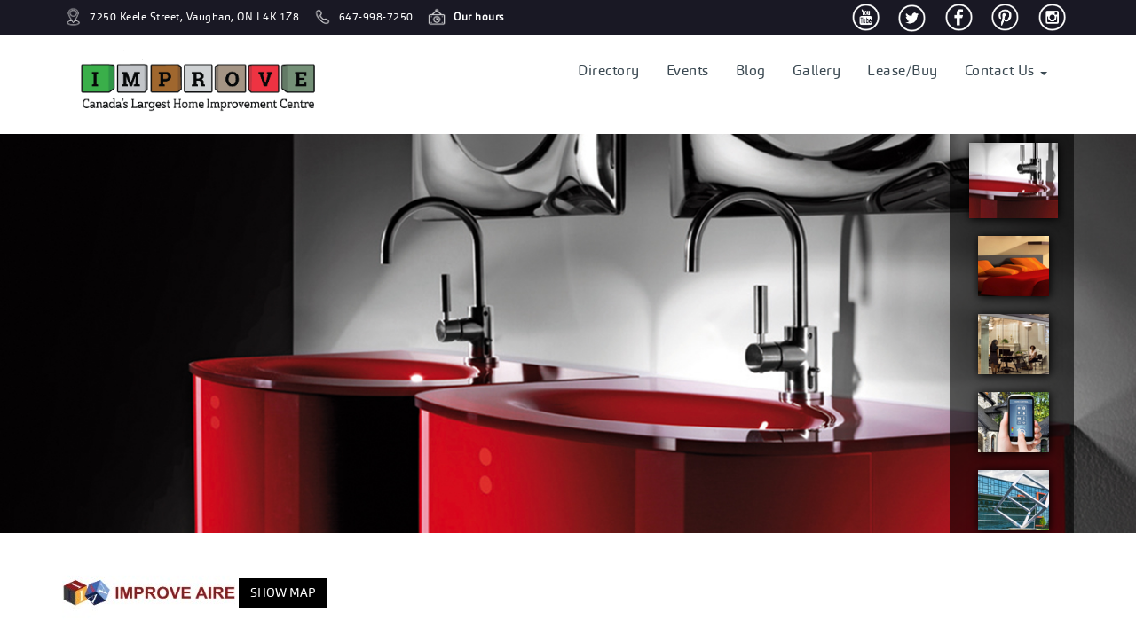

--- FILE ---
content_type: text/html; charset=utf-8
request_url: https://improvecanada.com/vendors/improve-aire/
body_size: 7751
content:




<!doctype html>
<html lang="en">
   <head>

      <script>
      window.dataLayer = window.dataLayer || [];
      </script>

      <!-- Google Tag Manager 2023-01-26 -->
      <script>(function(w,d,s,l,i){w[l]=w[l]||[];w[l].push({'gtm.start':
      new Date().getTime(),event:'gtm.js'});var f=d.getElementsByTagName(s)[0],
      j=d.createElement(s),dl=l!='dataLayer'?'&l='+l:'';j.async=true;j.src=
      'https://www.googletagmanager.com/gtm.js?id='+i+dl;f.parentNode.insertBefore(j,f);
      })(window,document,'script','dataLayer','GTM-5LDLSPR');</script>
      <!-- End Google Tag Manager -->


      <!-- Global site tag (gtag.js) - Google Ads: 475580035 -->
      <script async src="https://www.googletagmanager.com/gtag/js?id=AW-475580035"></script>
      <script>
        window.dataLayer = window.dataLayer || [];
        function gtag(){dataLayer.push(arguments);}
        gtag('js', new Date());

        gtag('config', 'AW-475580035');
      </script>

      <title>Improve Aire - Improve Canada - Canada’s LARGEST Home Improvement &amp; Renovation Centre</title>

      <meta name="google-site-verification" content="YntiKXgEKTUz-IcDHCUaBEtr4OYu4D3Hfo8A8aTxjlU"/>
      <meta name="viewport" content="width=device-width, initial-scale=1" />
      <meta name="facebook-domain-verification" content="uhfdenfb04x0xrfo3qymlaxx3ulcsp" />

      


	<meta name="description" content="Showroom at Improve Canada Mall. Bring comfort to your home with the high quality heating and cooling products and services from Improve Aire.">
    <meta name="keywords" content="Furnace, AC, Fireplace, Water heater, Heating &amp; Cooling, electric fireplaces, gas fireplaces, gas furnace, water heaters, ductless HVAC systems, boilers, HVAC company Toronto, HVAC company Vaughan, HVAC Contractor Vaughan, HVAC Contractor Toronto, fireplace store Vaughan.">
    <meta name="og:image:width" content="720"> <meta name="og:image:height" content="420">
    
    
        <title>Improve Aire | HVAC &amp; Fireplaces |  Improve Canada Mall</title>
    
    
        <meta property="og:title" content="Improve Aire | HVAC &amp; Fireplaces |  Improve Canada Mall">
        <meta property="og:url" content="https://improvecanada.com/vendors/improve-aire/">
        <meta property="og:description" content="Showroom at Improve Canada Mall. Bring comfort to your home with the high quality heating and cooling products and services from Improve Aire.">
        <meta property="og:image" content="https://improvecanada.com/media/images/20170713/7ba5/09-improve-canada-improve-aire.jpg">
        
        
        
        
        
        
        
        
        
        
        
        
    
    
        <meta name="twitter:domain" content="improvecanada.com">
        
        <meta name="twitter:title" content="Improve Aire | HVAC &amp; Fireplaces |  Improve Canada Mall">
        <meta name="twitter:url" content="https://improvecanada.com/vendors/improve-aire/">
        <meta name="twitter:description" content="Showroom at Improve Canada Mall. Bring comfort to your home with the high quality heating and cooling products and services from Improve Aire.">
        <meta name="twitter:image" content="https://improvecanada.com/media/images/20170713/7ba5/09-improve-canada-improve-aire.jpg">
        
        
    
    
        
        
        
        <meta itemprop="name" content="Improve Aire | HVAC &amp; Fireplaces |  Improve Canada Mall">
        
        
        <meta itemprop="url" content="https://improvecanada.com/vendors/improve-aire/">
        <meta itemprop="description" content="Showroom at Improve Canada Mall. Bring comfort to your home with the high quality heating and cooling products and services from Improve Aire.">
        <meta itemprop="image" content="https://improvecanada.com/media/images/20170713/7ba5/09-improve-canada-improve-aire.jpg">
    




      

      <link rel="stylesheet" type="text/css" href="/static/resources/css/style.min.css?ac94f2d897c497252232e28e3f5e37fd">
      <link rel="stylesheet" type="text/css" href="/static/resources/css/tooltip.min.css?0821f7c061970b66a38fa668a890b24a"/>
      <link rel="stylesheet" type="text/css" href="/static/resources/css/fonts/stylesheet.min.css?79325b4cdff66ff546788e3f47366576" />

      <script>
         let worktimes = [{'day': 1, 'start': 11, 'by_appointment_only': 0, 'text': 'Mon: 11:00 AM - 6:00 PM', 'end': 18}, {'day': 2, 'start': 11, 'by_appointment_only': 0, 'text': 'Tue: 11:00 AM - 6:00 PM', 'end': 18}, {'day': 3, 'start': 11, 'by_appointment_only': 0, 'text': 'Wed: 11:00 AM - 6:00 PM', 'end': 18}, {'day': 4, 'start': 11, 'by_appointment_only': 0, 'text': 'Thu: 11:00 AM - 6:00 PM', 'end': 18}, {'day': 5, 'start': 11, 'by_appointment_only': 0, 'text': 'Fri: 11:00 AM - 6:00 PM', 'end': 18}, {'day': 6, 'start': 11, 'by_appointment_only': 0, 'text': 'Sat: 11:00 AM - 6:00 PM', 'end': 18}, {'day': 0, 'start': 12, 'by_appointment_only': 0, 'text': 'Sun: 12:00 PM - 5:00 PM', 'end': 17}];
      </script>

      <script src="https://ajax.googleapis.com/ajax/libs/jquery/3.5.1/jquery.min.js"></script>
      <script src="https://code.jquery.com/ui/1.12.1/jquery-ui.min.js"></script>
      <script src="https://maxcdn.bootstrapcdn.com/bootstrap/3.4.1/js/bootstrap.min.js"></script>
      <script>
         function toggleMap() {
             var cont = document.getElementById('mappp');
             var exp = document.getElementById('search-explanation');
             if (cont.style.display == 'none') {
                 cont.style.display = 'block';
                  exp.style.display = 'block';
                 document.getElementById("show-hide-bt").value = 'Hide map';
             }
             else {
                 cont.style.display = 'none';
                 exp.style.display = 'none';
                 document.getElementById("show-hide-bt").value = 'Show map';
             }
         }
      </script>

      
<link href="/static/resources/js/gallery/ekko-lightbox.min.css" rel="stylesheet">


   </head>
   <body>

   <!-- Google Tag Manager (noscript) 2023-01-26  -->
   <noscript><iframe src="https://www.googletagmanager.com/ns.html?id=GTM-5LDLSPR"
   height="0" width="0" style="display:none;visibility:hidden"></iframe></noscript>
   <!-- End Google Tag Manager (noscript) -->

      <!-- TOP BAR & HEADER Start -->
      <header id="header">
         <div class="top-bar">
            <div class="container">
               <div class="row">
                  <div class="col-xs-12 col-sm-8 col-md-8 top-address">
                     <div class="location">7250 Keele Street, Vaughan, ON L4K 1Z8</div>
                     <a href="tel:+16479987250">
                        <div class="phone">647-998-7250</div>
                     </a>

                     <!---strong>Closed</strong>&nbsp;Wed: 11AM - 6PM -->
                     <div class="hours"></div>
                  </div>
                  <div class="top-social borders">
                     <div class="col-xs-12 col-sm-4 col-md-4">
                        <a target="_blank" title="Youtube" href="https://www.youtube.com/c/Improvecanadainc"><span
                           class="ico-social-youtube"></span></a>
                        <a target="_blank" title="Twitter" href="https://twitter.com/improvecanada"><span
                           class="ico-social-twitter"></span></a>
                        <a target="_blank" title="Facebook" href="https://www.facebook.com/ImproveCanada"><span
                           class="ico-social-facebook"></span></a>
                        <a target="_blank" title="Pinterest" href="https://www.pinterest.ca/improvecanada/_created/"><span
                           class="ico-social-pinterest"></span></a>
                        <a target="_blank" title="Instagram" href="https://www.instagram.com/improvecanada/"><span
                           class="ico-social-instagram"></span></a>
                     </div>
                  </div>
               </div>
            </div>
         </div>
         <nav class="navbar navbar-default">
            <div class="container">
               <div class="navbar-header">
                  <button class="navbar-toggle collapsed" type="button" data-toggle="collapse" data-target="#navbar"
                     aria-expanded="false" aria-controls="navbar"> <span class="sr-only">Toggle navigation</span> <span class="icon-bar"></span> <span class="icon-bar"></span> <span class="icon-bar"></span> </button>
                  <a class="navbar-brand " href="/"> <img class="img-responsive" src="/static/resources/images/IMPROVE_WEBSITE_20240124.png" alt="Improve Canada" title="Improve Canada"/> </a>
               </div>
               <div id="navbar" class="navbar-collapse navbar-right collapse" style="height: 0px;">
                  <ul class="nav navbar-nav">
                     <li><a href="/directory/categories/">Directory</a></li>
                     <li><a href="/events">Events</a></li>
                     <li><a href="/blog/">Blog</a></li>
                     <li><a href="/directory/gallery">Gallery</a></li>
                     <li><a href="/lease-and-buy/">Lease/Buy</a></li>
                     <li class="dropdown"><a href="/contact/" class="dropdown-toggle" data-toggle="dropdown" role="button" aria-haspopup="true" aria-expanded="false">Contact Us <span class="caret"></span></a>
                        <ul class="dropdown-menu">
                           <li><a href="/pages/event-space">Event Hosting</a></li>
                           <li><a href="/about/">About Us</a></li>
                           <li><a href="/contact/">Contact Us</a>
                           </li>
                  </ul>
               </div>
            </div>
         </nav>
      </header>
      <!-- TOP BAR & HEADER End -->

<div id="content">
    
<link rel="stylesheet" type="text/css" href="/static/resources/css/improve.min.css?9d5223e47af3119d2646046ef3873164"/>

<style>
	.c-text {
		border: 1px #e0e0e0 solid;
		margin-bottom: 10px;
	}
</style>

<div itemscope itemprop="organization" itemtype="http://schema.org/ShoppingCenter">
    
        <meta itemprop="name" content="Improve Aire"/>
    
        <meta itemprop="legalName" content="Improve Aire"/>
    
        <meta itemprop="brand" content="Improve Aire"/>
    
        <meta itemprop="telephone" content="647-667-7706"/>
    
        <meta itemprop="url" content="http://improveaire.com"/>
    
        <meta itemprop="email" content="info@improveaire.com"/>
    
        <meta itemprop="openingHours" content="Wed, Fri, Sat: 11am to 6pm
Thu: 11am to 9pm
Sun: 12pm to 5pm"/>
    
        <meta itemprop="alternateName" content="Heating and Cooling"/>
    
        <meta itemprop="image" content="https://improvecanada.com/vendors/improve-aire/"/>
    
        <meta itemprop="address" content="7250 Keele St, Concord, ON L4K 1Z8"/>
    
        <meta itemprop="priceRange" content="$$"/>
    
</div>

<div>
    <section id="slider">
        <div id="vendor-slider">

            
                <div class="slide">
                    <img class="main" src="/media/images/20170206/187c/improve-aire-heating-cooling_banner_2.jpg" />

                    

                    
                    <img class="thumb" src="/media/images/20170206/5781/improve-aire-heating-cooling_thumbnail_2.jpg"
                         alt="Improve Aire" title="Improve Aire @ Improve Canada" />
                    

                </div>
            
                <div class="slide">
                    <img class="main" src="/media/images/20170206/8984/improve-aire-heating-cooling_banner_3.jpg" />

                    

                    
                    <img class="thumb" src="/media/images/20170206/1689/improve-aire-heating-cooling_thumbnail_3.jpg"
                         alt="Improve Aire" title="Improve Aire @ Improve Canada" />
                    

                </div>
            
                <div class="slide">
                    <img class="main" src="/media/images/20170206/0a8d/improve-aire-heating-cooling_banner_4.jpg" />

                    

                    
                    <img class="thumb" src="/media/images/20170206/9450/improve-aire-heating-cooling_thumbnail_4.jpg"
                         alt="Improve Aire" title="Improve Aire @ Improve Canada" />
                    

                </div>
            
                <div class="slide">
                    <img class="main" src="/media/images/20170206/4aef/improve-aire-heating-cooling_banner_5.jpg" />

                    

                    
                    <img class="thumb" src="/media/images/20170206/c15d/improve-aire-heating-cooling_thumbnail_5.jpg"
                         alt="Improve Aire" title="Improve Aire @ Improve Canada" />
                    

                </div>
            
                <div class="slide">
                    <img class="main" src="/media/images/20170206/7bda/improve-aire-heating-cooling_banner_1.jpg" />

                    

                    
                    <img class="thumb" src="/media/images/20170206/dba4/improve-aire-heating-cooling_thumbnail_1.jpg"
                         alt="Improve Aire" title="Improve Aire @ Improve Canada" />
                    

                </div>
            

        </div>
    </section>
</div>

<div class="container">
    <div class="inner_page vendor_page">

        <div class="row">
            <div class="col-xs-12 col-sm-12 col-md-12">

                
                <img class="vendor_logo" src="/media/images/20180912/005b/Improve_Aire_logo.jpg"
                     alt="Improve Aire. Logo" title="Improve Aire @ Improve Canada" />
                
                <button class="btn btn-primary show-map-button hidden-xs" type="button">Show map</button>
            </div>
        </div>

        
            <div class="row">
                <div class="col-xs-12 col-sm-12 col-md-12">
                    
                    <span class="small vendor-category">
                        <h3><a href="/categories/heating-cooling/">Heating, Cooling, Fireplaces, BBQ&#39;s</a></h3>
                    </span>
                    
                </div>
            </div>
        

        <!--MAP-->
<div class="container hidden-xs" id="directory_search_map" style="display: none;">
    <div class="content map_wrapper">
        <div>
                <div id="chart"></div>
        </div>
    </div>
</div>

        <div class="row">
            <div class="col-xs-12 col-sm-12 col-md-8">
                <h1>Improve Aire</h1>
                <div class="vendor_description"><p>Improve Aire seeks to bring comfort to their customers&#39; homes with high quality heating and cooling products and services for residential and commercial properties. They carry many top brands like Napoleon, Carrier and Armstrong Air to name a few.<br />
<br />
Improve Aire has a wide variety of products, including furnaces, AC units, fireplaces, humidifiers, air cleaners, tankless water heaters, and much more. They alo provide repair services for any appliance, as their technicians are NATE and TSSA certified.</p></div>
            </div>
            <div class="col-xs-12 col-sm-12 col-md-4">
                <div class="vendor_contact" style="margin-bottom: 10px">
                    <h2>Contact Us</h2>
                    <div><i class="icon ion-android-phone-portrait"></i> 905-256-5256</div>

                    
                    <div><i class="icon ion-email"></i> <a href="/cdn-cgi/l/email-protection#86efe8e0e9c6efebf6f4e9f0e3e7eff4e3a8e5e9eb" target="_top"><span class="__cf_email__" data-cfemail="5d34333b321d34302d2f322b383c342f38733e3230">[email&#160;protected]</span></a></div>
                    

                    <div><i class="icon ion-android-laptop"></i> <a
                            href="http://improveaire.com" target="_blank">http://improveaire.com</a></div>
                    <div><i class="icon ion-location"></i> 7250 Keele Street,  Unit: 10, 9  <br> Vaughan, ON L4K 1Z8 </div>
                </div>
              
              <!--social media URLs -->
            <!--{smu.social_media}}-->
                
                    <a href="https://www.instagram.com/improveaire7/?hl=en" target="_blank" style="margin-right: 5px;margin-top: 10px;">
                        <img height="30" width="30" src="/static/resources/images/vendor-social/instagram.png" />
                    </a>
                
                    <a href="https://www.facebook.com/improveaireinc/?ref=py_c" target="_blank" style="margin-right: 5px;margin-top: 10px;">
                        <img height="30" width="30" src="/static/resources/images/vendor-social/facebook.png" />
                    </a>
                
                    <a href="https://www.linkedin.com/company/improve-aire-inc/" target="_blank" style="margin-right: 5px;margin-top: 10px;">
                        <img height="30" width="30" src="/static/resources/images/vendor-social/linkedin.png" />
                    </a>
                

                        <!--<h2>Book an appointment</h2>-->

                
                

                        <h2>Book an Appointment</h2>

                        <div id="warn" class="alert alert-warning hidden"></div>

                        <form method="post"><input type='hidden' name='csrfmiddlewaretoken' value='T7JrVqwkvPvGbk0tuitBUal6BaLcsbuiX1vdx6LSiTR5lfE8wgNhkFbgrHTvnYRj' />
                            	<input name="name" class="form-control c-text" id="input_name" placeholder="Your name">
								<input name="phone" class="form-control c-text" id="input_phone" placeholder="Your phone number*">
								<input name="email" class="form-control c-text" id="input_email" placeholder="Your email address">
								<input name="time" class="form-control c-text" id="input_time" placeholder="When would you like to visit">
								<button type="submit" id="submit" class="btn btn-default c-button style-3">Submit</button>
                        </form>
                
            

            </div>

        </div>

        
            <h2>Gallery</h2>
            <div class="row">
                <div class="col-xs-12 col-sm-12 col-md-12 vendor-gallery-container">

                    <div class="row">
                        
                        
                        <div class="col-xs-12 col-sm-6 col-md-3">
                            <div class="thumbnail_gallery">

                            <a id="media-2" href="/media/images/20170713/a737/09-improve-canada-improve-aire-20.jpg" data-toggle="lightbox" data-gallery="multiimages" data-title="Improve Aire">
                                <img class="gallery_img" src="/media/images/20170713/a737/09-improve-canada-improve-aire-20.jpg" class="img-responsive"
                                     alt="Improve Aire" title="Improve Aire @ Improve Canada" />
                            </a>

                            <div class="thumbnail_footer">Improve Aire</div>

                            

                            </div>
                        </div>

                        
                        
                        <div class="col-xs-12 col-sm-6 col-md-3">
                            <div class="thumbnail_gallery">

                            <a id="media-3" href="/media/images/20170713/c126/09-improve-canada-improve-aire-10.jpg" data-toggle="lightbox" data-gallery="multiimages" data-title="Improve Aire">
                                <img class="gallery_img" src="/media/images/20170713/c126/09-improve-canada-improve-aire-10.jpg" class="img-responsive"
                                     alt="Improve Aire" title="Improve Aire @ Improve Canada" />
                            </a>

                            <div class="thumbnail_footer">Improve Aire</div>

                            

                            </div>
                        </div>

                        
                        
                        <div class="col-xs-12 col-sm-6 col-md-3">
                            <div class="thumbnail_gallery">

                            <a id="media-4" href="/media/images/20170713/5206/09-improve-canada-improve-aire-30.jpg" data-toggle="lightbox" data-gallery="multiimages" data-title="Improve Aire">
                                <img class="gallery_img" src="/media/images/20170713/5206/09-improve-canada-improve-aire-30.jpg" class="img-responsive"
                                     alt="Improve Aire" title="Improve Aire @ Improve Canada" />
                            </a>

                            <div class="thumbnail_footer">Improve Aire</div>

                            

                            </div>
                        </div>

                        
                        
                        <div class="col-xs-12 col-sm-6 col-md-3">
                            <div class="thumbnail_gallery">

                            <a id="media-5" href="/media/images/20170713/1904/BCDV36CF-grandville-livingroom-napoleon-fireplaces-300x300.jpg" data-toggle="lightbox" data-gallery="multiimages" data-title="Improve Aire">
                                <img class="gallery_img" src="/media/images/20170713/1904/BCDV36CF-grandville-livingroom-napoleon-fireplaces-300x300.jpg" class="img-responsive"
                                     alt="Improve Aire" title="Improve Aire @ Improve Canada" />
                            </a>

                            <div class="thumbnail_footer">Improve Aire</div>

                            
                            </div><div class="row">
                            

                            </div>
                        </div>

                        
                        
                        <div class="col-xs-12 col-sm-6 col-md-3">
                            <div class="thumbnail_gallery">

                            <a id="media-6" href="/media/images/20170713/95a1/clhd45-sb-diningroom-blackglass-prp-ss-premium-fireplaces-300x300.jpg" data-toggle="lightbox" data-gallery="multiimages" data-title="Improve Aire">
                                <img class="gallery_img" src="/media/images/20170713/95a1/clhd45-sb-diningroom-blackglass-prp-ss-premium-fireplaces-300x300.jpg" class="img-responsive"
                                     alt="Improve Aire" title="Improve Aire @ Improve Canada" />
                            </a>

                            <div class="thumbnail_footer">Improve Aire</div>

                            

                            </div>
                        </div>

                        
                        
                        <div class="col-xs-12 col-sm-6 col-md-3">
                            <div class="thumbnail_gallery">

                            <a id="media-7" href="/media/images/20170713/2502/Continental-Fireplace-cb46-300x300.png" data-toggle="lightbox" data-gallery="multiimages" data-title="Improve Aire">
                                <img class="gallery_img" src="/media/images/20170713/2502/Continental-Fireplace-cb46-300x300.png" class="img-responsive"
                                     alt="Improve Aire" title="Improve Aire @ Improve Canada" />
                            </a>

                            <div class="thumbnail_footer">Improve Aire</div>

                            

                            </div>
                        </div>

                        
                        
                        <div class="col-xs-12 col-sm-6 col-md-3">
                            <div class="thumbnail_gallery">

                            <a id="media-8" href="/media/images/20170713/acf9/bcdv36cfg-sb-livingroom-blue-glass-300x300.jpg" data-toggle="lightbox" data-gallery="multiimages" data-title="Improve Aire">
                                <img class="gallery_img" src="/media/images/20170713/acf9/bcdv36cfg-sb-livingroom-blue-glass-300x300.jpg" class="img-responsive"
                                     alt="Improve Aire" title="Improve Aire @ Improve Canada" />
                            </a>

                            <div class="thumbnail_footer">Improve Aire</div>

                            

                            </div>
                        </div>

                        
                        
                        <div class="col-xs-12 col-sm-6 col-md-3">
                            <div class="thumbnail_gallery">

                            <a id="media-9" href="/media/images/20220826/e457/improve-aire-napoleon-electric-fireplace-gallery_1.jpg" data-toggle="lightbox" data-gallery="multiimages" data-title="Napoleon 60-In Alluravision Slim Wall Mount Electric Fireplace">
                                <img class="gallery_img" src="/media/images/20220826/e457/improve-aire-napoleon-electric-fireplace-gallery_1.jpg" class="img-responsive"
                                     alt="Napoleon 60-In Alluravision Slim Wall Mount Electric Fireplace" title="Napoleon 60-In Alluravision Slim Wall Mount Electric Fireplace @ Improve Canada" />
                            </a>

                            <div class="thumbnail_footer">Napoleon 60-In Alluravision Slim Wall Mount Electric Fireplace</div>

                            
                            </div><div class="row">
                            

                            </div>
                        </div>

                        
                        
                        <div class="col-xs-12 col-sm-6 col-md-3">
                            <div class="thumbnail_gallery">

                            <a id="media-1" href="/media/images/20170713/7ba5/09-improve-canada-improve-aire.jpg" data-toggle="lightbox" data-gallery="multiimages" data-title="Improve Aire">
                                <img class="gallery_img" src="/media/images/20170713/7ba5/09-improve-canada-improve-aire.jpg" class="img-responsive"
                                     alt="Improve Aire" title="Improve Aire @ Improve Canada" />
                            </a>

                            <div class="thumbnail_footer">Improve Aire</div>

                            

                            </div>
                        </div>

                        
                    </div>

                </div>
            </div>

        


        
            <h2>Brands</h2>
            <div class="row vendor-brands">
                <div>
                    
                    <span class="small vendor-brand col-xs-6 col-sm-4 col-md-3">
                        <div class="thumbnail_brands_list">
                            <div class="brand_logo">
                                <a href="/brands/amantii/">
                                    
                                    <img class="center-block" src="/media/images/20170206/de99/amantii_logo.png"
                                         alt="Amantii. Logo" title="Amantii @ Improve Canada" />
                                    
                                </a>
                            </div>
                        </div>
                    </span>
                    
                    <span class="small vendor-brand col-xs-6 col-sm-4 col-md-3">
                        <div class="thumbnail_brands_list">
                            <div class="brand_logo">
                                <a href="/brands/american-standard-heating-and-air-conditioning/">
                                    
                                    <img class="center-block" src="/media/images/20170206/de36/american-standard-heating-and-air-conditioning_logo.png"
                                         alt="American Standard Heating and Air Conditioning. Logo" title="American Standard Heating and Air Conditioning @ Improve Canada" />
                                    
                                </a>
                            </div>
                        </div>
                    </span>
                    
                    <span class="small vendor-brand col-xs-6 col-sm-4 col-md-3">
                        <div class="thumbnail_brands_list">
                            <div class="brand_logo">
                                <a href="/brands/aprilaire/">
                                    
                                    <img class="center-block" src="/media/images/20170206/8f74/aprilaire_logo.png"
                                         alt="Aprilaire. Logo" title="Aprilaire @ Improve Canada" />
                                    
                                </a>
                            </div>
                        </div>
                    </span>
                    
                    <span class="small vendor-brand col-xs-6 col-sm-4 col-md-3">
                        <div class="thumbnail_brands_list">
                            <div class="brand_logo">
                                <a href="/brands/armstrong-air/">
                                    
                                    <img class="center-block" src="/media/images/20170206/5ee9/armstrong-air_logo.png"
                                         alt="Armstrong Air. Logo" title="Armstrong Air @ Improve Canada" />
                                    
                                </a>
                            </div>
                        </div>
                    </span>
                    
                    <span class="small vendor-brand col-xs-6 col-sm-4 col-md-3">
                        <div class="thumbnail_brands_list">
                            <div class="brand_logo">
                                <a href="/brands/carrier/">
                                    
                                    <img class="center-block" src="/media/images/20170206/264f/carrier_logo.png"
                                         alt="Carrier. Logo" title="Carrier @ Improve Canada" />
                                    
                                </a>
                            </div>
                        </div>
                    </span>
                    
                    <span class="small vendor-brand col-xs-6 col-sm-4 col-md-3">
                        <div class="thumbnail_brands_list">
                            <div class="brand_logo">
                                <a href="/brands/continental-fireplaces/">
                                    
                                    <img class="center-block" src="/media/images/20170206/9ff9/continental-fireplaces_logo.png"
                                         alt="Continental Fireplaces. Logo" title="Continental Fireplaces @ Improve Canada" />
                                    
                                </a>
                            </div>
                        </div>
                    </span>
                    
                    <span class="small vendor-brand col-xs-6 col-sm-4 col-md-3">
                        <div class="thumbnail_brands_list">
                            <div class="brand_logo">
                                <a href="/brands/daikin-hvac-systems/">
                                    
                                    <img class="center-block" src="/media/images/20220829/343e/daikin-hvac-logo.png"
                                         alt="Daikin HVAC Systems. Logo" title="Daikin HVAC Systems @ Improve Canada" />
                                    
                                </a>
                            </div>
                        </div>
                    </span>
                    
                    <span class="small vendor-brand col-xs-6 col-sm-4 col-md-3">
                        <div class="thumbnail_brands_list">
                            <div class="brand_logo">
                                <a href="/brands/dimplex/">
                                    
                                    <img class="center-block" src="/media/images/20170206/1f3c/dimplex_logo.png"
                                         alt="Dimplex. Logo" title="Dimplex @ Improve Canada" />
                                    
                                </a>
                            </div>
                        </div>
                    </span>
                    
                    <span class="small vendor-brand col-xs-6 col-sm-4 col-md-3">
                        <div class="thumbnail_brands_list">
                            <div class="brand_logo">
                                <a href="/brands/giant/">
                                    
                                    <img class="center-block" src="/media/images/20170206/7289/giant_logo.png"
                                         alt="Giant. Logo" title="Giant @ Improve Canada" />
                                    
                                </a>
                            </div>
                        </div>
                    </span>
                    
                    <span class="small vendor-brand col-xs-6 col-sm-4 col-md-3">
                        <div class="thumbnail_brands_list">
                            <div class="brand_logo">
                                <a href="/brands/goodman/">
                                    
                                    <img class="center-block" src="/media/images/20170206/047c/goodman_logo.png"
                                         alt="Goodman. Logo" title="Goodman @ Improve Canada" />
                                    
                                </a>
                            </div>
                        </div>
                    </span>
                    
                    <span class="small vendor-brand col-xs-6 col-sm-4 col-md-3">
                        <div class="thumbnail_brands_list">
                            <div class="brand_logo">
                                <a href="/brands/kingsman/">
                                    
                                    <img class="center-block" src="/media/images/20170206/1a3c/kingsman_logo.png"
                                         alt="Kingsman. Logo" title="Kingsman @ Improve Canada" />
                                    
                                </a>
                            </div>
                        </div>
                    </span>
                    
                    <span class="small vendor-brand col-xs-6 col-sm-4 col-md-3">
                        <div class="thumbnail_brands_list">
                            <div class="brand_logo">
                                <a href="/brands/lennox/">
                                    
                                    <img class="center-block" src="/media/images/20170206/9b09/lennox_logo.png"
                                         alt="Lennox. Logo" title="Lennox @ Improve Canada" />
                                    
                                </a>
                            </div>
                        </div>
                    </span>
                    
                    <span class="small vendor-brand col-xs-6 col-sm-4 col-md-3">
                        <div class="thumbnail_brands_list">
                            <div class="brand_logo">
                                <a href="/brands/majestic/">
                                    
                                    <img class="center-block" src="/media/images/20170206/c88e/majestic_logo.png"
                                         alt="Majestic. Logo" title="Majestic @ Improve Canada" />
                                    
                                </a>
                            </div>
                        </div>
                    </span>
                    
                    <span class="small vendor-brand col-xs-6 col-sm-4 col-md-3">
                        <div class="thumbnail_brands_list">
                            <div class="brand_logo">
                                <a href="/brands/mitsubishi-electric/">
                                    
                                    <img class="center-block" src="/media/images/20170206/71a7/mitsubishi-electric_logo.png"
                                         alt="Mitsubishi Electric. Logo" title="Mitsubishi Electric @ Improve Canada" />
                                    
                                </a>
                            </div>
                        </div>
                    </span>
                    
                    <span class="small vendor-brand col-xs-6 col-sm-4 col-md-3">
                        <div class="thumbnail_brands_list">
                            <div class="brand_logo">
                                <a href="/brands/montigo/">
                                    
                                    <img class="center-block" src="/media/images/20170206/8700/montigo_logo.png"
                                         alt="Montigo. Logo" title="Montigo @ Improve Canada" />
                                    
                                </a>
                            </div>
                        </div>
                    </span>
                    
                    <span class="small vendor-brand col-xs-6 col-sm-4 col-md-3">
                        <div class="thumbnail_brands_list">
                            <div class="brand_logo">
                                <a href="/brands/napoleon/">
                                    
                                    <img class="center-block" src="/media/images/20170206/03e6/napoleon_logo.png"
                                         alt="NAPOLEON. Logo" title="NAPOLEON @ Improve Canada" />
                                    
                                </a>
                            </div>
                        </div>
                    </span>
                    
                    <span class="small vendor-brand col-xs-6 col-sm-4 col-md-3">
                        <div class="thumbnail_brands_list">
                            <div class="brand_logo">
                                <a href="/brands/navien/">
                                    
                                    <img class="center-block" src="/media/images/20170206/4122/navien_logo.png"
                                         alt="NAVIEN. Logo" title="NAVIEN @ Improve Canada" />
                                    
                                </a>
                            </div>
                        </div>
                    </span>
                    
                    <span class="small vendor-brand col-xs-6 col-sm-4 col-md-3">
                        <div class="thumbnail_brands_list">
                            <div class="brand_logo">
                                <a href="/brands/savannah-fireplaces/">
                                    
                                    <img class="center-block" src="/media/images/20220829/c590/savannah-fireplaces-logo.png"
                                         alt="Savannah Fireplaces. Logo" title="Savannah Fireplaces @ Improve Canada" />
                                    
                                </a>
                            </div>
                        </div>
                    </span>
                    
                    <span class="small vendor-brand col-xs-6 col-sm-4 col-md-3">
                        <div class="thumbnail_brands_list">
                            <div class="brand_logo">
                                <a href="/brands/stellar/">
                                    
                                    <img class="center-block" src="/media/images/20170206/2513/stellar_logo.png"
                                         alt="Stellar. Logo" title="Stellar @ Improve Canada" />
                                    
                                </a>
                            </div>
                        </div>
                    </span>
                    
                    <span class="small vendor-brand col-xs-6 col-sm-4 col-md-3">
                        <div class="thumbnail_brands_list">
                            <div class="brand_logo">
                                <a href="/brands/york/">
                                    
                                    <img class="center-block" src="/media/images/20170206/ba2e/york_logo.png"
                                         alt="York. Logo" title="York @ Improve Canada" />
                                    
                                </a>
                            </div>
                        </div>
                    </span>
                    
                </div>
            </div>
        

    </div>
</div>


</div>


      <!-- NEWSLETTER SIGNUP Start -->
      <section id="newsletterSignup">
         <div class="container">
            <div class="row">
               <div class="col-xs-12 col-sm-3 col-md-6" style="z-index: 9999999">
                  <h1>Signup for our newsletter!</h1>
                  <span class="headline">Get the events schedule and news from Improve Canada Centre</span>
               </div>
               <div class="col-xs-12 col-sm-9 col-md-6">
                  <form>
                     <div class="form-group">
                        <div class="input-group input-group-lg">
                           <input id="user-email" title="Email" type="text" class="form-control"
                              placeholder="Enter Your Email Address" />
                           <span class="input-group-btn">
                           <button id="btn-subscribe"  type="submit" class="btn btn-primary-inverse btn-block" onclick="dataLayer.push({'event': 'newsletter_subscription'});return true">Subscribe</button>
                           </span>
                        </div>
                           <div id="subscribe-result" style="margin-top: 0px;">You are subscribed</div>
                     </div>
                  </form>
               </div>
            </div>
         </div>
      </section>
      <!-- NEWSLETTER SIGNUP End -->
      <!-- FOOTER Start -->
      <footer class="footer">
         <div class="container">
            <div class="row">
               <div class="col-xs-12 col-sm-3 col-md-4">
                  <div class="widget">
                     <div style="margin-left: -160px;"><a href="#"><img class="img-responsive" src="/static/resources/images/IMPROVE_WEBSITE_20240128.png" alt="Improve Canada"
                        title="Improve Canada"/></a></div>
                     <div class="footer-short-text"> Canada’s largest home improvement centre with over 350 showrooms to Improve your space. <br />
                        <br />
                        For Lease or buy contact <a href="tel:+16479987250">647-998-7250</a>
                     </div>
                     <div class="footer-social"> <a target="_blank" title="Youtube" href="https://www.youtube.com/c/Improvecanadainc"><span
                        class="ico-social-youtube"></span></a>
                        <a target="_blank" title="Twitter" href="https://twitter.com/improvecanada"><span
                           class="ico-social-twitter"></span></a>
                        <a target="_blank" title="Facebook" href="https://www.facebook.com/ImproveCanada"><span
                           class="ico-social-facebook"></span></a>
                        <a target="_blank" title="Pinterest" href="https://www.pinterest.ca/improvecanada/_created/"><span
                           class="ico-social-pinterest"></span></a>
                        <a target="_blank" title="Instagram" href="https://www.instagram.com/improvecanada/"><span
                           class="ico-social-instagram"></span></a>
                     </div>
                  </div>
               </div>
               <div class="col-xs-12 col-sm-3 col-md-3">
                  <div class="widget">
                     <h2>Contact us</h2>
                     <ul style="list-style: none; padding-inline: 0px;">
                        <li><span class="location-footer">7250 Keele Street, Vaughan, ON L4K 1Z8</span></li>
                        <li><a href="tel:+16479987250"><span class="phone-footer">
                           647-998-7250</span></a>
                        </li>
                     </ul>
                  </div>
               </div>
               <div class="col-xs-12 col-sm-3 col-md-3">
                  <div class="widget">
                     <h2 id="our_hours">Our Hours</h2>
                     <ul style="list-style: none; padding-inline: 0px;" id="working_hours">
                        
                            <li><span class="bold-text">Monday:</span> 11:00 AM - 6:00 PM</li>
                        
                            <li><span class="bold-text">Tuesday:</span> 11:00 AM - 6:00 PM</li>
                        
                            <li><span class="bold-text">Wednesday:</span> 11:00 AM - 6:00 PM</li>
                        
                            <li><span class="bold-text">Thursday:</span> 11:00 AM - 6:00 PM</li>
                        
                            <li><span class="bold-text">Friday:</span> 11:00 AM - 6:00 PM</li>
                        
                            <li><span class="bold-text">Saturday:</span> 11:00 AM - 6:00 PM</li>
                        
                            <li><span class="bold-text">Sunday:</span> 12:00 PM - 5:00 PM</li>
                        

                     </ul>
                  </div>
               </div>
               <div class="col-xs-12 col-sm-3 col-md-2">
                  <div class="widget">
                     <h2>Navigation</h2>
                     <ul style="list-style: none; padding-inline: 0px;">
                        <li><a href="/contact/">Сontact us</a></li>
                        <li><a href="/about/">About us</a></li>
                        <li><a href="/contact/">Advertise with us</a></li>
                        <li><a href="https://improvecanada.com/pages/event-space">Events space rental</a></li>
                        <li><a href="/lease-and-buy/">Real estate inquiry</a></li>
                        <li><a href="/privacy/">Privacy Policy</a></li>
                        <li><a href="/terms/">Terms of Use</a></li>
                     </ul>
                  </div>
               </div>
            </div>
         </div>
         <div class="copyright">
            <div class="container">
               <div class="row">
                  <div class="col-xs-12 col-sm-12 col-md-12"> Copyright © 2021 Improve Inc. All rights reserved. </div>
               </div>
            </div>
         </div>
      </footer>
      <!-- FOOTER End -->
   <script data-cfasync="false" src="/cdn-cgi/scripts/5c5dd728/cloudflare-static/email-decode.min.js"></script><script defer src="https://static.cloudflareinsights.com/beacon.min.js/vcd15cbe7772f49c399c6a5babf22c1241717689176015" integrity="sha512-ZpsOmlRQV6y907TI0dKBHq9Md29nnaEIPlkf84rnaERnq6zvWvPUqr2ft8M1aS28oN72PdrCzSjY4U6VaAw1EQ==" data-cf-beacon='{"version":"2024.11.0","token":"939f611a58ed43479b354d43539343aa","r":1,"server_timing":{"name":{"cfCacheStatus":true,"cfEdge":true,"cfExtPri":true,"cfL4":true,"cfOrigin":true,"cfSpeedBrain":true},"location_startswith":null}}' crossorigin="anonymous"></script>
</body>

   <script src="/static/resources/js/base.min.js?e1a3083385d06c4975b043723467aa58"></script>

   

<script src="/static/resources/js/slider/improve-slider.min.js?c5bf26b5a93468f08b2e8c6c2b0aa3aafa9afc25"></script>
<script src="/static/resources/js/gallery/ekko-lightbox.min.js?b84cf2a397908129710d5399522023be"></script>
<script src="/static/resources/js/pages/vendor-details.min.js?af3b7a5070f4cd52d443e6ad3cdf1c11"></script>
<script src="/static/resources/js/pages/gallery.min.js?13e7f132d7a2e769afdc1c7e3644c807"></script>
<script src="/static/resources/js/d3.v3.min.js?4cb68b0a6a11e6d7cf8f3712ab65a783fb49ea6c"></script>
<script src="/static/resources/js/buildmap.min.js?832318ff4dfc66893fc786146aa21cf8"></script>

<script>
    var mapSize = 2;
    $( document ).ready(function() {

        $('#submit').click(function() {

            if (valueIsEmpty($("#input_phone").val())) {
                $("#warn").text("Please provide your phone number");
                $("#warn").removeClass("hidden");
                return false;
            }
        })



        $('.show-map-button').click(function() {

            if (!$('#chart').length) {
                return;
            }

            var visible = $('#directory_search_map').is(':visible')
            if (visible) {
                $('#directory_search_map').hide();
                $('.show-map-button').text("Show map");
            }
            else {

                var callback = function() {
                    $('#directory_search_map').show();
                    resizeMap();
                    vendors = [];
                    vendors.push(89);
                    highlightAllVendors(vendors);
                    $('.show-map-button').text("Hide map");
                };

                if (map_is_loaded) {
                    callback();
                }
                else { loadMap(callback); }

            }

        })

        $('.thumbnail_gallery').each(function() {
            var a = $(this).find('a')
            var href = $(a).attr('href');
            if (href.indexOf('vimeo.com') > -1) {
                vimeoLoadingThumbnail(href, $(a).attr('id'));
            }
        });



    });

    function valueIsEmpty(a) {
        return a==null || a=="";
    }

    function vimeoLoadingThumbnail(url, id){
      var url = "https://vimeo.com/api/oembed.json?url=" + url;
        $.getJSON( url, function( data ) {
           var id_img = "#" + id;
           var a = $(id_img);
           $(a).find('img').attr('src', data.thumbnail_url);
          $(a).attr('data-html', data.html);

    });

  }

</script>





</html>



--- FILE ---
content_type: text/css
request_url: https://improvecanada.com/static/resources/css/tooltip.min.css?0821f7c061970b66a38fa668a890b24a
body_size: 146
content:
div.map_tooltip{position:absolute;text-align:center;background-color:#f2f2f2;pointer-events:none;box-shadow:10px 10px 5px rgba(128,128,128,.3);font-size:12px;max-width:500px;height:175px;padding:20px;left:-9999999px;top:-9999999px}div.map_tooltip.st10t{background-color:#f4c9d4}div.map_tooltip.st10t:before{background-position:-86px -20px}div.map_tooltip.st15t{background-color:#b6f45d}div.map_tooltip.st15t:before{background-position:-218px -20px}div.map_tooltip.st22t{background-color:#ffe7a4}div.map_tooltip.st22t:before{background-position:-152px -20px}div.map_tooltip.st13t{background-color:#abf4e6}div.map_tooltip.st13t:before{background-position:-416px -20px}div.map_tooltip.st30t{background-color:#c9c8e8}div.map_tooltip.st30t:before{background-position:-284px -20px}div.map_tooltip.st11t{background-color:#ffbb8d}div.map_tooltip.st11t:before{background-position:-350px -20px}div.map_tooltip.tooltip_dl.st11t:before{background-position:-350px -20px}div.map_tooltip.st12t{background-color:#e88f58}div.map_tooltip.st19t{background-color:#8ebfba}div.map_tooltip.st14t{background-color:#b8aef2}div.map_tooltip.st21t{background-color:#f7dd7c}div.map_tooltip.st17t{background-color:#e87872}div.map_tooltip .store_tooltip{width:100%;padding-bottom:5px;display:inline-block;text-transform:uppercase;padding-left:20px;font-size:15px}div.map_tooltip .vendor_tooltip{width:100%;padding-bottom:3px;display:table-cell;text-transform:uppercase;padding-left:20px;font-size:16px;font-weight:600;height:40px;line-height:17px;vertical-align:middle}div.map_tooltip .description_tooltip{width:100%;display:inline-block;padding-left:20px}div.map_tooltip .logo_bg{background-color:#fff;vertical-align:middle;height:132px}div.map_tooltip .logo_tooltip{width:140px;height:96px;padding:0 10px;display:inline-block}

--- FILE ---
content_type: text/css
request_url: https://improvecanada.com/static/resources/css/fonts/stylesheet.min.css?79325b4cdff66ff546788e3f47366576
body_size: -218
content:
/*! Generated by Font Squirrel (https://www.fontsquirrel.com) on January 21, 2021 */@font-face{font-family:carnas-bolduploaded_file;src:url(carnas_bold-webfont.woff2) format('woff2'),url(carnas_bold-webfont.woff) format('woff');font-weight:400;font-style:normal}@font-face{font-family:carnas-regularuploaded_file;src:url(carnas_regular-webfont.woff2) format('woff2'),url(carnas_regular-webfont.woff) format('woff');font-weight:400;font-style:normal}

--- FILE ---
content_type: text/css
request_url: https://improvecanada.com/static/resources/css/improve.min.css?9d5223e47af3119d2646046ef3873164
body_size: 1263
content:
#content-block{position:relative;overflow:hidden;left:0}.c-row-entry{padding:90px 0;background-size:cover;background-position:center center}.c-thumbnail-image{display:inline-block;max-width:100%;height:auto;vertical-align:top}.c-sa{font-size:14px;line-height:29px;font-family:Poppins,sans-serif;color:#2b2b2b}.c-sa>:not(:last-child){margin-bottom:20px}.c-sa li{position:relative;padding-left:50px}.c-sa li:before{position:absolute;width:6px;height:6px;border-radius:50%;-webkit-border-radius:50%;content:"";background:currentColor;left:38px;top:12px}.c-title-1{font-size:42px;line-height:48px;color:#2d2c2c;font-family:'Exo 2',sans-serif;font-weight:500;margin-bottom:35px}.c-title-2{font-size:24px;line-height:29px;color:#333;font-family:Poppins,sans-serif;font-weight:700;margin-bottom:20px}.c-white{color:#fff!important}.c-toggle{display:none}@media (max-width:767px){.c-row-entry{padding:45px 0}}.c-top-banner{background-size:cover;background-position:center center;text-align:center;padding:100px 0}.c-top-banner-title{font-size:74px;line-height:1em;font-family:'Exo 2',sans-serif;color:#fff;text-transform:uppercase;font-weight:700;margin-bottom:20px}.c-top-banner-description{font-size:20px;line-height:27px;color:rgba(255,255,255,.8);font-family:Poppins,sans-serif}.c-top-banner-align{max-width:820px;margin:0 auto}@media (max-width:767px){.c-top-banner-title{font-size:50px}}.c-improve-left{width:400px;float:left}.c-improve-right{margin-left:450px}.c-subscribe{border-top:1px #911824 solid;margin-top:25px;padding-top:20px}.c-subscribe .c-button{margin-top:30px}@media (max-width:991px){.c-improve-left{width:200px}.c-improve-right{margin-left:250px}}@media (max-width:767px){.c-improve-left{width:auto;float:none}.c-improve-right{margin-left:0;margin-top:20px}}.c-input{height:52px;line-height:50px;border:1px #191824 solid;display:block;width:100%;margin:0;font-size:19px;font-family:Poppins,sans-serif;padding:0 20px;font-weight:600;margin-bottom:10px;background:#fff;transition:.3s;-webkit-transition:.3s}.c-input.small{margin-bottom:20px;height:36px;line-height:34px;border-color:#e0e0e0;font-weight:400;color:#717171;font-size:16px;padding:0 15px}textarea.c-input,textarea.c-input.small{line-height:20px;padding-top:15px;padding-bottom:15px;height:150px}.c-input:focus{border-color:#7a9150}.c-input::-webkit-input-placeholder{color:#191824;opacity:.31}.c-input:-moz-placeholder{color:#191824;opacity:.31}.c-input::-moz-placeholder{color:#191824;opacity:.31}.c-input:-ms-input-placeholder{color:#191824;opacity:.31}.c-input.small::-webkit-input-placeholder{color:#717171;opacity:1}.c-input.small:-moz-placeholder{color:#717171;opacity:1}.c-input.small::-moz-placeholder{color:#717171;opacity:1}.c-input.small:-ms-input-placeholder{color:#717171;opacity:1}.c-button{display:inline-block;vertical-align:top;position:relative;cursor:pointer;font-family:Poppins,sans-serif;font-weight:600;font-size:19px;line-height:28px;padding:11px 15px;width:auto;text-transform:uppercase;min-width:256px;text-align:center;transition:.3s;-webkit-transition:.3s}.c-button.style-1{color:#fff;background:#7a9150}.c-button.style-2{color:#191824;background:#fff}.c-button.style-2:hover{background:#e6e6e6}.c-button.style-3{color:#fff;background:#de8f00}.c-button-wrapper{margin-top:40px}@media (max-width:767px){.c-button-wrapper{margin-top:15px}.c-button{display:block;width:100%}}.c-recent-entry{margin-bottom:30px;display:block;text-align:center}.c-contact .c-title-1{margin-bottom:20px}.c-contact .row{margin:0 -10px}.c-contact .row>[class*=col-]{padding:0 10px}@media (max-width:767px){.c-contact{margin-top:20px}}.c-host-entry{margin-bottom:30px;display:block;text-align:center}.c-host-entry img{box-shadow:0 0 20px rgba(0,0,0,.28);-webkit-box-shadow:0 0 20px rgba(0,0,0,.28)}.c-host-entry .c-text{font-family:'Exo 2',sans-serif;font-size:18px;line-height:20px;text-transform:uppercase;font-weight:700;color:#fff;margin-top:15px;display:block}.alert{font-family:Poppins,sans-serif}.p-sale{font-size:21px;font-family:Poppins,sans-serif;padding-bottom:40px;line-height:30px}.sale-wrap,.see-more{margin-bottom:60px}.sale-inner-wrap,.sale-wrap{height:500px}.sale-inner-wrap{position:relative;border:2px solid #e0e0e0}.sale-wrap *,.signup-block h3{font-family:Poppins,sans-serif}.sale-wrap .valid-period{text-transform:uppercase;background-color:#0cf;display:inline-block;width:100%;padding:11px 15px 9px;color:#fff;font-size:19px;font-weight:700}.sale-wrap img{width:100%}.sale-wrap .price{color:#ef7315;font-size:30px;font-weight:700;padding:15px 10px 5px 15px;font-family:'Exo 2',sans-serif}.sale-wrap .price sup{font-size:19px}.sale-wrap .price-desc{padding:0 15px;font-size:15px;color:#5a5a5a;line-height:24px}.sale-wrap .store,.sale-wrap .unit{font-size:15px;padding:15px 10px 0 15px;color:#5a5a5a;line-height:24px}.sale-wrap .store span,.sale-wrap .unit span{font-weight:700}.sale-wrap .store-details{text-align:center;width:100%;position:absolute;top:440px}.sale-wrap .store-details a{display:inline-block;padding:9px 30px;background-color:#50b948;text-transform:uppercase;color:#fff;font-weight:700;font-size:19px}.sale-wrap .store-details a:hover{background-color:#1d1d1d}.see-more{text-transform:uppercase;text-align:center}.see-more a{display:inline-block;color:#fff;background-color:#1d1d1d;font-weight:700;font-size:16px;padding:11px 40px;font-family:'Exo 2',sans-serif}

--- FILE ---
content_type: application/javascript; charset=utf-8
request_url: https://improvecanada.com/static/resources/js/buildmap.min.js?832318ff4dfc66893fc786146aa21cf8
body_size: 1724
content:
var mouseSelected,highlightedVendor,all_unit_classes=".st18,.st19,.st20,.st21,.st22,.st24",greyed_out_class="stgrey",current_zoom_level=1;function loadMap(e,t){var o=function(){div=d3.select("body").append("div").attr("class","map_tooltip").style("opacity",0),$(window).resize(function(){resizeMap(current_zoom_level)}),t()};$.getJSON("/api/v10/locations/toronto/",{}).done(function(t){mapJsonLoaded(e,t,o)})}function initUnits(){all_units=d3.selectAll(all_unit_classes),all_units.each(function(){this.setAttribute("style",""),this.setAttribute("_class",this.getAttribute("class"))})}function mapJsonLoaded(t,o,s){this.svg=1==t?d3.select("#chart").append("svg").attr("width",3e3).attr("height",3e3).attr("id",this.guid):d3.select("#chart").append("svg").attr("width",1140).attr("height",600);var i=this.svg.append("g").attr("id","g2");d3.xml(o.map_image).mimeType("image/svg+xml").get(function(t,e){if(t)throw console.log("error"),t;storeLocation=o,resizeMap(current_zoom_level),i.node().appendChild(e.documentElement),initUnits(),addUnits(o),map_is_loaded=!0,null!=s&&s()})}function addUnits(t){t.units.forEach(function(t,e,o){addUnit(t)})}function getUnitId(t){return"u"+String("000"+t).slice(-3)}function addUnit(t){var e=getUnitId(t.number),o=d3.select("#"+e);if(0==(o=d3.selectAll('rect[id = "'+e+'"]'))[0].length&&(o=d3.selectAll('path[id = "'+e+'"]')),0==o[0].length&&(o=d3.selectAll('polygon[id = "'+e+'"]')),0<o[0].length){for(o.on("mouseover",function(){showElement(t,this)}).on("mouseout",function(){hideElement(t,this)}).on("click",function(){t.vendor.length&&(location="/vendors/"+escape(t.vendor[0].slug)+"/")}).attr("selected",!1),vendor_ids=[],i=0;i<t.vendor.length;i++)vendor_ids.push(t.vendor[i].id);o.attr("vendor",vendor_ids.join())}}function showElement(l,t){if(0!=l.vendor.length){0==(mouseSelected=d3.selectAll('rect[id = "'+getUnitId(l.number)+'"]'))[0].length&&(mouseSelected=d3.selectAll('path[id = "'+getUnitId(l.number)+'"]')),0==mouseSelected[0].length&&(mouseSelected=d3.selectAll('polygon[id = "'+getUnitId(l.number)+'"]')),mouseSelected.style("cursor","pointer"),mouseSelected.each(function(){this_class=this.getAttribute("class"),this_class!=greyed_out_class&&(new_class=this_class.replace("h","")+"h",this.setAttribute("class",new_class))});var n="<table>";l.vendor&&l.vendor.forEach(function(t,e,o){n+="<tr>",n+="<td class='logo_bg'>",t&&t.logo&&(n+="<img class='logo_tooltip' src='"+t.logo+"' height='134' width='195' />"),n+="</td>",n+="<td>",n+="<span class='vendor_tooltip'> "+t.name+"</span>";var s=document.createElement("div");s.innerHTML=t.description.slice(0,150);var i=s.innerText;n+="<span class='store_tooltip'>store # "+l.number+"</span><span class='description_tooltip'>"+i+"...</span>",n+="</td>",n+="</tr>"}),n+="</table>";var e=175*l.vendor.length,o="d",s="r";x=t.getBoundingClientRect(),x.right>width()-500&&(s="l"),x.bottom>height()-e&&(o="u");var i=d3.select(".map_tooltip");i.attr("class","map_tooltip tootip_"+o+s+" "+t.getAttribute("class").replace("h","")+"t"),i.transition().duration(0),i.html(n),i.style("opacity",1),i.style("height",e+"px"),bodyScrollTop=document.documentElement.scrollTop||document.body.scrollTop,"r"==s&&"d"==o?(i.style("left",x.right+document.body.scrollLeft+0+"px"),i.style("top",x.bottom+bodyScrollTop+0+"px")):"r"==s&&"u"==o?(i.style("left",x.right+document.body.scrollLeft+0+"px"),i.style("top",x.top+bodyScrollTop-0-e+"px")):"l"==s&&"d"==o?(i.style("left",x.left+document.body.scrollLeft-0-500+"px"),i.style("top",x.bottom+bodyScrollTop+0+"px")):"l"==s&&"u"==o&&(i.style("left",x.left+document.body.scrollLeft-0-500+"px"),i.style("top",x.top+bodyScrollTop-0-e+"px"))}}function hideElement(t,e){var o=d3.mouse(document.body),s=o[0],i=o[1];box=e.getBoundingClientRect(),scrollTop=document.body.scrollTop,s-1>box.left&&s+1<box.right&&i-1>box.top+scrollTop&&i+1<box.bottom+scrollTop||(this.hideTooltip(),mouseSelected&&mouseSelected.each(function(){this.style.cursor="default","true"==this.attributes.selected.value?this.setAttribute("class",this.getAttribute("_class")):highlightedVendor&&this.attributes.vendor.value==highlightedVendor.id||this.getAttribute("class")!=greyed_out_class&&this.setAttribute("class",this.getAttribute("_class"))}))}function hideTooltip(){this.div.style("opacity",0)}function width(){return window.innerWidth||document.documentElement.clientWidth||document.body.clientWidth||0}function height(){return window.innerHeight||document.documentElement.clientHeight||document.body.clientHeight||0}function allUnitsGreyReset(){all_units=d3.selectAll("."+greyed_out_class),all_units.each(function(){this.setAttribute("class",this.getAttribute("_class"))})}function highlightAllVendors(t){removeAllHighlights(),allUnitsGrey(),t.forEach(function(t,e,o){x=d3.selectAll("rect[vendor]"),x.each(function(){-1<$(this).attr("vendor").split(",").indexOf(t.toString())&&(this.setAttribute("selected",!0),this.setAttribute("class",this.getAttribute("_class")))})})}function removeAllHighlights(){x=d3.selectAll("rect[vendor]"),x.each(function(){this.setAttribute("selected",!1),this.setAttribute("class",this.getAttribute("class").replace("h",""))})}function allUnitsGrey(){all_units=d3.selectAll(all_unit_classes),all_units.each(function(){this.setAttribute("class",greyed_out_class)})}function resizeMap(t){if(2==mapSize)return resizeMapSmall();var e,o,s,i,l,n;switch(e=document.getElementById("map").offsetWidth,o=document.getElementById("categories").offsetTop-document.getElementById("map").offsetTop,t){case 1:s=storeLocation.store_map_width,i=storeLocation.store_map_height,l=storeLocation.store_map_x,n=storeLocation.store_map_y;break;case 2:s=storeLocation.zoom2_area_width,i=storeLocation.zoom2_area_height,l=storeLocation.zoom2_area_x,n=storeLocation.zoom2_area_y;break;case 3:s=storeLocation.zoom3_area_width,i=storeLocation.zoom3_area_height,l=storeLocation.zoom3_area_x,n=storeLocation.zoom3_area_y}var c=s,r=i,a=Math.min(e/c,o/r),d=l*a-(e-c*a)/2,u=n*a;d3.select("#g2").attr("transform","translate("+-1*d+","+-1*u+")scale("+1*a+")")}

--- FILE ---
content_type: application/javascript; charset=utf-8
request_url: https://improvecanada.com/static/resources/js/gallery/ekko-lightbox.min.js?b84cf2a397908129710d5399522023be
body_size: 3524
content:
(function(){"use strict";var l,o;l=jQuery,(o=function(t,i){var o,e;this.options=l.extend({title:null,footer:null,remote:null,titleurl:null},l.fn.ekkoLightbox.defaults,i||{}),this.$element=l(t),this.modal_id=this.options.modal_id?this.options.modal_id:"ekkoLightbox-"+Math.floor(1e3*Math.random()+1);var s,a,n=this.options.title;return this.options.titleurl&&(n="<a href='"+this.options.titleurl+"'>"+this.options.title+"</a>"),e='<div class="modal-header"'+(this.options.title||this.options.always_show_close?"":' style="display:none"')+'><button type="button" class="close" data-dismiss="modal" aria-hidden="true">&times;</button><h4 class="modal-title">'+(n||"&nbsp;")+"</h4></div>",o='<div class="modal-footer"'+(this.options.footer?"":' style="display:none"')+">"+this.options.footer+"</div>",l(document.body).append('<div id="'+this.modal_id+'" class="ekko-lightbox modal fade" tabindex="-1"><div class="modal-dialog"><div class="modal-content">'+e+'<div class="modal-body"><div class="ekko-lightbox-container"><div></div></div></div>'+o+"</div></div></div>"),this.modal=l("#"+this.modal_id),this.modal_dialog=this.modal.find(".modal-dialog").first(),this.modal_content=this.modal.find(".modal-content").first(),this.modal_body=this.modal.find(".modal-body").first(),this.modal_header=this.modal.find(".modal-header").first(),this.modal_footer=this.modal.find(".modal-footer").first(),this.lightbox_container=this.modal_body.find(".ekko-lightbox-container").first(),this.lightbox_body=this.lightbox_container.find("> div:first-child").first(),this.showLoading(),this.modal_arrows=null,this.border={top:parseFloat(this.modal_dialog.css("border-top-width"))+parseFloat(this.modal_content.css("border-top-width"))+parseFloat(this.modal_body.css("border-top-width")),right:parseFloat(this.modal_dialog.css("border-right-width"))+parseFloat(this.modal_content.css("border-right-width"))+parseFloat(this.modal_body.css("border-right-width")),bottom:parseFloat(this.modal_dialog.css("border-bottom-width"))+parseFloat(this.modal_content.css("border-bottom-width"))+parseFloat(this.modal_body.css("border-bottom-width")),left:parseFloat(this.modal_dialog.css("border-left-width"))+parseFloat(this.modal_content.css("border-left-width"))+parseFloat(this.modal_body.css("border-left-width"))},this.padding={top:parseFloat(this.modal_dialog.css("padding-top"))+parseFloat(this.modal_content.css("padding-top"))+parseFloat(this.modal_body.css("padding-top")),right:parseFloat(this.modal_dialog.css("padding-right"))+parseFloat(this.modal_content.css("padding-right"))+parseFloat(this.modal_body.css("padding-right")),bottom:parseFloat(this.modal_dialog.css("padding-bottom"))+parseFloat(this.modal_content.css("padding-bottom"))+parseFloat(this.modal_body.css("padding-bottom")),left:parseFloat(this.modal_dialog.css("padding-left"))+parseFloat(this.modal_content.css("padding-left"))+parseFloat(this.modal_body.css("padding-left"))},this.modal.on("show.bs.modal",this.options.onShow.bind(this)).on("shown.bs.modal",(a=this,function(){return a.modal_shown(),a.options.onShown.call(a)})).on("hide.bs.modal",this.options.onHide.bind(this)).on("hidden.bs.modal",(s=this,function(){return s.gallery&&l(document).off("keydown.ekkoLightbox"),s.modal.remove(),s.options.onHidden.call(s)})).modal("show",i),this.modal}).prototype={modal_shown:function(){var t,i,o;return this.options.remote?(this.gallery=this.$element.data("gallery"),this.gallery&&("document.body"===this.options.gallery_parent_selector||""===this.options.gallery_parent_selector?this.gallery_items=l(document.body).find('*[data-gallery="'+this.gallery+'"]'):this.gallery_items=this.$element.parents(this.options.gallery_parent_selector).first().find('*[data-gallery="'+this.gallery+'"]'),this.gallery_index=this.gallery_items.index(this.$element),l(document).on("keydown.ekkoLightbox",this.navigate.bind(this)),this.options.directional_arrows&&1<this.gallery_items.length&&(this.lightbox_container.append('<div class="ekko-lightbox-nav-overlay"><a href="#" class="'+this.strip_stops(this.options.left_arrow_class)+'"></a><a href="#" class="'+this.strip_stops(this.options.right_arrow_class)+'"></a></div>'),this.modal_arrows=this.lightbox_container.find("div.ekko-lightbox-nav-overlay").first(),this.lightbox_container.find("a"+this.strip_spaces(this.options.left_arrow_class)).on("click",(o=this,function(t){return t.preventDefault(),o.navigate_left()})),this.lightbox_container.find("a"+this.strip_spaces(this.options.right_arrow_class)).on("click",(i=this,function(t){return t.preventDefault(),i.navigate_right()})))),this.options.type?"image"===this.options.type?this.preloadImage(this.options.remote,!0):"youtube"===this.options.type&&(t=this.getYoutubeId(this.options.remote))?this.showYoutubeVideo(t):"vimeo"===this.options.type?this.showVimeoVideo(this.options.remote):"instagram"===this.options.type?this.showInstagramVideo(this.options.remote):"url"===this.options.type?this.loadRemoteContent(this.options.remote):"video"===this.options.type?this.showVideoIframe(this.options.remote):this.error('Could not detect remote target type. Force the type using data-type="image|youtube|vimeo|instagram|url|video"'):this.detectRemoteType(this.options.remote)):this.error("No remote target given")},strip_stops:function(t){return t.replace(/\./g,"")},strip_spaces:function(t){return t.replace(/\s/g,"")},isImage:function(t){return t.match(/(^data:image\/.*,)|(\.(jp(e|g|eg)|gif|png|bmp|webp|svg)((\?|#).*)?$)/i)},isSwf:function(t){return t.match(/\.(swf)((\?|#).*)?$/i)},getYoutubeId:function(t){var i;return!(!(i=t.match(/^.*(youtu.be\/|v\/|u\/\w\/|embed\/|watch\?v=|\&v=)([^#\&\?]*).*/))||11!==i[2].length)&&i[2]},getVimeoId:function(t){return 0<t.indexOf("vimeo")&&t},getInstagramId:function(t){return 0<t.indexOf("instagram")&&t},navigate:function(t){if(39===(t=t||window.event).keyCode||37===t.keyCode){if(39===t.keyCode)return this.navigate_right();if(37===t.keyCode)return this.navigate_left()}},navigateTo:function(t){var i,o;return t<0||t>this.gallery_items.length-1?this:(this.showLoading(),this.gallery_index=t,this.$element=l(this.gallery_items.get(this.gallery_index)),this.updateTitleAndFooter(),o=this.$element.attr("data-remote")||this.$element.attr("href"),this.detectRemoteType(o,this.$element.attr("data-type")||!1),this.gallery_index+1<this.gallery_items.length&&(o=(i=l(this.gallery_items.get(this.gallery_index+1),!1)).attr("data-remote")||i.attr("href"),"image"===i.attr("data-type")||this.isImage(o))?this.preloadImage(o,!1):void 0)},navigate_left:function(){if(1!==this.gallery_items.length)return 0===this.gallery_index?this.gallery_index=this.gallery_items.length-1:this.gallery_index--,this.options.onNavigate.call(this,"left",this.gallery_index),this.navigateTo(this.gallery_index)},navigate_right:function(){if(1!==this.gallery_items.length)return this.gallery_index===this.gallery_items.length-1?this.gallery_index=0:this.gallery_index++,this.options.onNavigate.call(this,"right",this.gallery_index),this.navigateTo(this.gallery_index)},detectRemoteType:function(t,i){var o;return console.log(t,i),"image"===(i=i||!1)||this.isImage(t)?(this.options.type="image",this.preloadImage(t,!0)):"youtube"===i||(o=this.getYoutubeId(t))?(this.options.type="youtube",this.showYoutubeVideo(o)):"vimeo"===i||(o=this.getVimeoId(t))?(this.options.type="vimeo",this.showVimeoVideo(o)):"instagram"===i||(o=this.getInstagramId(t))?(this.options.type="instagram",this.showInstagramVideo(o)):"video"===i?(this.options.type="video",this.showVideoIframe(t)):(this.options.type="url",this.loadRemoteContent(t))},updateTitleAndFooter:function(){var t,i,o,e,s;return o=this.modal_content.find(".modal-header"),i=this.modal_content.find(".modal-footer"),e=this.$element.data("title")||"",s=this.$element.data("titleurl")||"",t=this.$element.data("footer")||"",e||this.options.always_show_close?(s&&(e="<a href='"+s+"'>"+e+"</a>"),o.css("display","").find(".modal-title").html(e||"&nbsp;")):o.css("display","none"),t?i.css("display","").html(t):i.css("display","none"),this},showLoading:function(){return this.lightbox_body.html('<div class="modal-loading">'+this.options.loadingMessage+"</div>"),this},showYoutubeVideo:function(t){var i,o,e;return o=null!=this.$element.attr("data-norelated")||this.options.no_related?"&rel=0":"",i=(e=this.checkDimensions(this.$element.data("width")||560))/(560/315),this.showVideoIframe("//www.youtube.com/embed/"+t+"?badge=0&autoplay=1&html5=1"+o,e,i)},showVimeoVideo:function(t){var i,o;return i=(o=this.checkDimensions(this.$element.data("width")||560))/(500/281),this.showVimeoVideoIframe(t+"?autoplay=1",o,i)},showVimeoVideoIframe:function(t,i,o){return o=o||i,this.resize(i),this.lightbox_body.html('<div class="embed-responsive embed-responsive-16by9">'+this.$element.data("html")+"</div>"),this.options.onContentLoaded.call(this),this.modal_arrows&&this.modal_arrows.css("display","none"),this},showInstagramVideo:function(t){var i,o;if(o=this.checkDimensions(this.$element.data("width")||612),this.resize(o),i=o+80,this.lightbox_body.html('<iframe width="'+o+'" height="'+i+'" src="'+this.addTrailingSlash(t)+'embed/" frameborder="0" allowfullscreen></iframe>'),this.options.onContentLoaded.call(this),this.modal_arrows)return this.modal_arrows.css("display","none")},showVideoIframe:function(t,i,o){return o=o||i,this.resize(i),this.lightbox_body.html('<div class="embed-responsive embed-responsive-16by9"><iframe width="'+i+'" height="'+o+'" src="'+t+'" frameborder="0" allowfullscreen class="embed-responsive-item"></iframe></div>'),this.options.onContentLoaded.call(this),this.modal_arrows&&this.modal_arrows.css("display","none"),this},loadRemoteContent:function(t){var i,o;return i=this.$element.data("width")||560,this.resize(i),this.$element.data("disableExternalCheck")||!1||this.isExternal(t)?(this.lightbox_body.html('<iframe width="'+i+'" height="'+i+'" src="'+t+'" frameborder="0" allowfullscreen></iframe>'),this.options.onContentLoaded.call(this)):this.lightbox_body.load(t,l.proxy((o=this,function(){return o.$element.trigger("loaded.bs.modal")}))),this.modal_arrows&&this.modal_arrows.css("display","none"),this},isExternal:function(t){var i;return"string"==typeof(i=t.match(/^([^:\/?#]+:)?(?:\/\/([^\/?#]*))?([^?#]+)?(\?[^#]*)?(#.*)?/))[1]&&0<i[1].length&&i[1].toLowerCase()!==location.protocol||"string"==typeof i[2]&&0<i[2].length&&i[2].replace(new RegExp(":("+{"http:":80,"https:":443}[location.protocol]+")?$"),"")!==location.host},error:function(t){return this.lightbox_body.html(t),this},preloadImage:function(t,i){var o,e,s;return o=new Image,null!=i&&!0!==i||(o.onload=(s=this,function(){var t;return(t=l("<img />")).attr("src",o.src),t.addClass("img-responsive"),s.lightbox_body.html(t),s.modal_arrows&&s.modal_arrows.css("display","block"),t.on("load",function(){return s.options.scale_height?s.scaleHeight(o.height,o.width):s.resize(o.width),s.options.onContentLoaded.call(s)})}),o.onerror=(e=this,function(){return e.error("Failed to load image: "+t)})),o.src=t,o},scaleHeight:function(t,i){var o,e,s,a,n,r;return a=this.modal_header.outerHeight(!0)||0,s=this.modal_footer.outerHeight(!0)||0,this.modal_footer.is(":visible")||(s=0),this.modal_header.is(":visible")||(a=0),o=this.border.top+this.border.bottom+this.padding.top+this.padding.bottom,n=parseFloat(this.modal_dialog.css("margin-top"))+parseFloat(this.modal_dialog.css("margin-bottom")),r=l(window).height()-o-n-a-s,e=Math.min(r/t,1),this.modal_dialog.css("height","auto").css("max-height",r),this.resize(e*i)},resize:function(t){var i;return i=t+this.border.left+this.padding.left+this.padding.right+this.border.right,this.modal_dialog.css("width","auto").css("max-width",i),this.lightbox_container.find("a").css("line-height",function(){return l(this).parent().height()+"px"}),this},checkDimensions:function(t){var i;return i=t+this.border.left+this.padding.left+this.padding.right+this.border.right,document.body.clientWidth<i&&(t=this.modal_body.width()),t},close:function(){return this.modal.modal("hide")},addTrailingSlash:function(t){return"/"!==t.substr(-1)&&(t+="/"),t}},l.fn.ekkoLightbox=function(i){return this.each(function(){var t;return t=l(this),i=l.extend({remote:t.attr("data-remote")||t.attr("href"),gallery_parent_selector:t.attr("data-parent"),type:t.attr("data-type")},i,t.data()),new o(this,i),this})},l.fn.ekkoLightbox.defaults={gallery_parent_selector:"document.body",left_arrow_class:".glyphicon .glyphicon-chevron-left",right_arrow_class:".glyphicon .glyphicon-chevron-right",directional_arrows:!0,type:null,always_show_close:!0,no_related:!1,scale_height:!0,loadingMessage:"Loading...",onShow:function(){},onShown:function(){},onHide:function(){},onHidden:function(){},onNavigate:function(){},onContentLoaded:function(){}}}).call(this);

--- FILE ---
content_type: application/javascript; charset=utf-8
request_url: https://improvecanada.com/static/resources/js/base.min.js?e1a3083385d06c4975b043723467aa58
body_size: 444
content:
function showWorkTime(){dt=new Date;for(var e=dt.getDay(),s=dt.getHours(),t="",r="",u=0,i=worktimes.length;u<i;u++){var o=worktimes[u];if(e==o.day){r=s<o.start?(t="Open",o.text):s<o.end?(t="Now open",o.text):(t="Our hours",""),$(".hours").html('<a href="#our_hours"><strong>'+t+"</strong></a>&nbsp;"+r);break}}}function subscribe(e){var s=getCookie("csrftoken");$.ajax({type:"POST",url:"/api/v10/subscriptions/create/",data:JSON.stringify({email:e}),headers:{"X-CSRFToken":s,"Content-Type":"application/json"},success:function(e){window.dataLayer.push({event:"email_signup"}),$("#subscribe-result").text("Thank you! You are subscribed."),$("#subscribe-result").addClass("label-success"),$("#subscribe-result").show(),setTimeout(function(){$("#subscribe-result").fadeOut().empty()},2e3)},error:function(e,s,t){$("#subscribe-result").text("Please enter valid email!"),$("#subscribe-result").addClass("label-danger"),$("#subscribe-result").show(),setTimeout(function(){$("#subscribe-result").fadeOut().empty()},2e3)}})}function getCookie(e){var s=null;if(document.cookie&&""!=document.cookie)for(var t=document.cookie.split(";"),r=0;r<t.length;r++){var u=jQuery.trim(t[r]);if(u.substring(0,e.length+1)==e+"="){s=decodeURIComponent(u.substring(e.length+1));break}}return s}$(document).ready(function(){$("#subscribe-result").hide(),$("#user-email").focus(function(){$("#user-email").addClass("email-focused")}),showWorkTime()}),$("#btn-subscribe").click(function(e){e.preventDefault(),$("#subscribe-result").hide(),$("#subscribe-result").empty(),$("#subscribe-result").attr("class","");var s=$("#user-email").val();if(!s.trim())return $("#subscribe-result").text("Please enter email!"),$("#subscribe-result").addClass("label-danger"),void $("#subscribe-result").show();subscribe(s)});

--- FILE ---
content_type: application/javascript; charset=utf-8
request_url: https://improvecanada.com/static/resources/js/pages/vendor-details.min.js?af3b7a5070f4cd52d443e6ad3cdf1c11
body_size: -358
content:
$(document).ready(function(){$("#vendor-slider").slider({height:450,interval:5e3})});

--- FILE ---
content_type: application/javascript; charset=utf-8
request_url: https://improvecanada.com/static/resources/js/pages/gallery.min.js?13e7f132d7a2e769afdc1c7e3644c807
body_size: -181
content:
$(document).ready(function(){$(document).on("click",'[data-toggle="lightbox"]:not([data-gallery="navigateTo"])',function(t){return t.preventDefault(),$(this).ekkoLightbox({})}),$("#open-image").click(function(t){t.preventDefault(),$(this).ekkoLightbox()}),$("#open-youtube").click(function(t){t.preventDefault(),$(this).ekkoLightbox()}),$(document).on("click",'[data-toggle="lightbox"][data-gallery="navigateTo"]',function(t){return t.preventDefault(),$(this).ekkoLightbox({onShown:function(){this.modal().on("click",".modal-footer a",function(t){t.preventDefault(),this.navigateTo(2)}.bind(this))}})})});

--- FILE ---
content_type: application/javascript; charset=utf-8
request_url: https://improvecanada.com/static/resources/js/slider/improve-slider.min.js?c5bf26b5a93468f08b2e8c6c2b0aa3aafa9afc25
body_size: 1012
content:
!function(p,t,e,i){"use strict";p.fn.slider=function(t){return this.filter("div").each(function(){var m=p(this);m.slides=[],m.currentSlideIndex=0,m.intervalID=-1,m.delta=0,m.isDestroyed=!1,m.settings=p.extend({height:200,interval:1e3},t),m._destroyed=function(){clearInterval(m.intervalID),m.slides=[],m.currentSlideIndex=0,m.settings={},m.intervalID=-1,m.delta=0,m.isDestroyed=!0},m.init=function(){m.children("div.slide").each(function(t){var e=new Slide({data:this});m.slides.push(e)}),p(m).on("click","img.thumb",function(){var t=p(this);m.currentSlideIndex=t.attr("index"),m.update(),clearInterval(m.intervalID),0<m.settings.interval&&(m.intervalID=setInterval(m.update,m.settings.interval))})},m.calculate_delta=function(){if(m.isDestroyed)clearInterval(m.intervalID);else{var t=p("div.thumbnails",m).height(),e=m.currentSlideIndex>=m.slides.length-1,i=p("img.thumb.active",m),r=i.position();if(void 0!==r){var n=i.height(),a=r.top,l=parseInt(i.css("margin-top").replace(/[^-\d\.]/g,"")),s=a+(n=n+3+3)+l+parseInt(i.css("margin-bottom").replace(/[^-\d\.]/g,""))-t;return m.delta=s<=0?0:e?s+3*l:s+9*l,!0}m._destroyed()}},m.update=function(){if(!m.isDestroyed){m.empty().append('<div class="slide CoverImage FlexEmbed"></div>');var t=p(".CoverImage",m),e=m.slides[m.currentSlideIndex];t.css("background-image","url("+e.src_main()+")").height(m.settings.height);var i=p("<div>",{class:"container"});t.append(i);var r=p("<div>",{class:"row"});i.append(r);var n=p("<div>",{class:"col-xs-12 col-sm-12 col-md-10"});if(void 0!==e.src_top()){var a=p("<img>",{class:"top img-responsive"}).attr("src",e.src_top());if(void 0!==e.alt_top()&&a.attr("alt",e.alt_top()),void 0!==e.title_thumb()&&a.attr("title",e.title_thumb()),void 0===e.url_top())n.append(a);else{var l=p("<a>").attr({href:e.url_top(),target:void 0===e.target_top()?"_self":e.target_top()});l.append(a),n.append(l)}}r.append(n);var s,u=p("<div>",{class:"col-xs-12 col-sm-12 col-md-2"}),o=p("<div>",{class:"thumbnails pull-right"});for(s=0;s<m.slides.length;s++){var d=m.slides[s],c=p("<img>",{class:"thumb pull-right"}).attr({src:d.src_thumb(),index:s});void 0!==d.alt_thumb()&&c.attr("alt",d.alt_thumb()),void 0!==d.title_thumb()&&c.attr("title",d.title_thumb()),s==m.currentSlideIndex&&c.addClass("active"),o.append(c)}u.append(o),r.append(u);m.calculate_delta();p("img.thumb").css({"-webkit-transform":"translateY(-"+m.delta.toString()+"px)","-moz-transform":"translateY(-"+m.delta.toString()+"px)","-ms-transform":"translateY(-"+m.delta.toString()+"px)","-o-transform":"translateY(-"+m.delta.toString()+"px)",transform:"translateY(-"+m.delta.toString()+"px)"}),m.currentSlideIndex++,m.currentSlideIndex>=m.slides.length&&(m.currentSlideIndex=0)}},m.init(),m.update(),clearInterval(m.intervalID),0<m.settings.interval&&(m.intervalID=setInterval(m.update,m.settings.interval))}),this}}(jQuery,window,document);var Slide=function(t){var a={data:null,src_main:null,src_top:null,src_thumb:null,alt_main:null,alt_top:null,alt_thumb:null,title_main:null,title_top:null,title_thumb:null,url_top:null,target_top:null};this.construct=function(t){$.extend(a,t);var e=$(a.data),i=1===$("img.main",e).length?$("img.main",e)[0]:null,r=1===$("img.top",e).length?$("img.top",e)[0]:null,n=1===$("img.thumb",e).length?$("img.thumb",e)[0]:null;a.src_main=$(i).attr("src"),a.src_top=$(r).attr("src"),a.src_thumb=$(n).attr("src"),a.alt_main=$(i).attr("alt"),a.alt_top=$(r).attr("alt"),a.alt_thumb=$(n).attr("alt"),a.title_main=$(i).attr("title"),a.title_top=$(r).attr("title"),a.title_thumb=$(n).attr("title"),a.url_top=$(r).attr("a-href-url"),a.target_top=$(r).attr("a-href-target")},this.src_main=function(){return a.src_main},this.src_top=function(){return a.src_top},this.src_thumb=function(){return a.src_thumb},this.alt_main=function(){return a.alt_main},this.alt_top=function(){return a.alt_top},this.alt_thumb=function(){return a.alt_thumb},this.title_main=function(){return a.title_main},this.title_top=function(){return a.title_top},this.title_thumb=function(){return a.title_thumb},this.url_top=function(){return a.url_top},this.target_top=function(){return a.target_top},this.construct(t)};